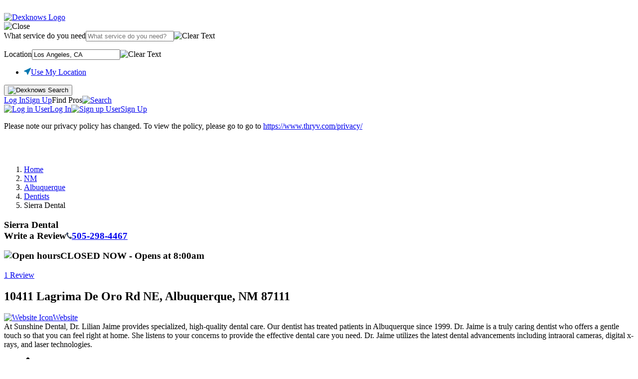

--- FILE ---
content_type: text/html; charset=utf-8
request_url: https://www.dexknows.com/albuquerque-nm/bp/sierra-dental-509381919
body_size: 13981
content:
<!DOCTYPE html><html lang="en"><head><meta name="charset" content="utf-8"><meta http-equiv="X-UA-Compatible" content="IE=edge"><meta name="viewport" content="width=device-width,initial-scale=1.0,maximum-scale=1.0,user-scalable=0"><title>Sierra Dental | Albuquerque, NM 87111 | DexKnows.com</title><meta name="description" content="Sierra Dental. Find business information, reviews, maps, coupons, driving directions and more."><script>CurrentUser    = {};
UserLoggedIn   = false;
source         = "MDM";
Tracking       = {"lwes":{"rid":"webyp-abb2fcb2-7026-4faf-b43a-dae7f201e9be","ptid":"dkdesktop","aid":"webyp","eaid":"YPU","enc":1,"version":"10844","vrid":"e9747549-0ec8-47ef-9225-39fee7a218ac","v":120,"referrer":"","ua":"Mozilla/5.0 (Macintosh; Intel Mac OS X 10_15_7) AppleWebKit/537.36 (KHTML, like Gecko) Chrome/131.0.0.0 Safari/537.36; ClaudeBot/1.0; +claudebot@anthropic.com)","uip":"3.148.115.48","url":"https://www.dexknows.com/albuquerque-nm/bp/sierra-dental-509381919","eid":"9b9b9587-51ba-4581-b1ec-e18ffd672b95","ypcst_base_url":"https://c.ypcdn.com"},"yext":{"PID":"4Diy12y2qo","TRACK_URL":"https://pl.yext.com/plpixel"},"supermedia":{"SUPERMEDIA_HOST":"api.superpages.com"},"dexmedia":{"SUPERMEDIA_HOST":"api.superpages.com"},"citysearch":{"CITYSEARCH_IMP_TRACKER":"https://api.citygridmedia.com/ads/tracker/imp"},"dex":{"DEX_REDIRECTOR_HOST":"http://www.dexknows.com/rd/index.asp","TRACK_URL":"https://api.superpages.com/xml/search","SRC":"ypintfeed","INFO_URL":"https://www.dexknows.com/info"},"host":"www.dexknows.com","page_id":120,"pageName":"more_info_details","pageNumber":1,"app_id":"webyp","vrid":"e9747549-0ec8-47ef-9225-39fee7a218ac","rid":"webyp-abb2fcb2-7026-4faf-b43a-dae7f201e9be","request_id":"webyp-abb2fcb2-7026-4faf-b43a-dae7f201e9be","ip":"3.148.115.48","search_terms":"","env":"prod","location":{"geo_term":"Los Angeles, CA","city":"Los Angeles","state":"CA","lat":34.0764,"lng":-118.2626,"slug":"los-angeles-ca","display_geo":"Los Angeles, CA"},"dks":"5a304c18-5cf3-4f36-9375-af4772220720","user_agent":"Mozilla/5.0 (Macintosh; Intel Mac OS X 10_15_7) AppleWebKit/537.36 (KHTML, like Gecko) Chrome/131.0.0.0 Safari/537.36; ClaudeBot/1.0; +claudebot@anthropic.com)","botData":{"isMobile":false,"isTablet":false,"isiPad":false,"isiPod":false,"isiPhone":false,"isAndroid":false,"isBlackberry":false,"isOpera":false,"isIE":false,"isIECompatibilityMode":false,"isSafari":false,"isFirefox":false,"isWebkit":false,"isChrome":true,"isKonqueror":false,"isOmniWeb":false,"isSeaMonkey":false,"isFlock":false,"isAmaya":false,"isEpiphany":false,"isDesktop":true,"isWindows":false,"isLinux":false,"isLinux64":false,"isMac":true,"isChromeOS":false,"isBada":false,"isSamsung":false,"isRaspberry":false,"isBot":false,"isCurl":false,"isAndroidTablet":false,"isWinJs":false,"isKindleFire":false,"isSilk":false,"silkAccelerated":false,"browser":"Chrome","version":"131.0.0.0","os":"OS X","platform":"Apple Mac","geoIp":{},"source":"Mozilla/5.0 (Macintosh; Intel Mac OS X 10_15_7) AppleWebKit/537.36 (KHTML, like Gecko) Chrome/131.0.0.0 Safari/537.36; ClaudeBot/1.0; +claudebot@anthropic.com)","isiOS":false},"referrer":"","remote_ip":"","dex_dks":"","dex_dkdt":"","dex_click_img":"","current_geo_terms":"","ipf_click_host":"","visitor_month":"","visitor_week":"","trafficSegment":"","user_type":"","omnitureServer":"yellowpagesglobal","orig_src":false,"currentBucket":"dk:dk:default","bucket":"dk:dk:default","sgt":"dk:dk:default","url":"https://www.dexknows.com/albuquerque-nm/bp/sierra-dental-509381919","platform":"Web","platformExperience":"desktop","deviceType":"desktop web browser device type","searchforce":{"SEARCH_FORCE_HOST":"sftrack.searchforce.net/SFConversionTracking/img.jpg"},"ptid":"dkdesktop"};
YPFB           = {"appId":"150853628282807"};
YPGoogle       = {"adsense":{},"maps":{},"plus":{"clientId":"257161415943-pb2742i46njs5kdta4p1jco0cnq7ss66.apps.googleusercontent.com"}};
YPU            = {"googleJsApi":"https://maps.googleapis.com/maps/api/js?channel=more_info_details&callback=YPU.initializeGoogleMaps&channel=web&v=3.57&client=gme-supermediaservices","isMobile":false,"ASSET_HOST":"i3.ypcdn.com","MEDIA_ASSET_HOST":"i2.ypcdn.com","REVISION":"1bdcc44","BUCKETS":{"desktop":{"default":100},"mobile":{"default":100}},"bucket":"dk:dk:default","bucketVariant":"","onloadActions":{},"largerPhotosOnMip":true,"listing":{"id":"509381919","lid":"509381919","displayName":"Sierra Dental","addressLine1":"10411 Lagrima De Oro Rd NE","city":"Albuquerque","state":"NM","zip":"87111","phoneNumber":"505-298-4467","categories":[{"name":"Dentists","code":"8008970"}],"primaryCategory":"Dentists","businessClosedIndicator":"","omitAddress":"N"},"acceptedInsurance":[],"reviewResponseModule":{"mip":{"listing":{"ownerID":0}},"ratings":[{"id":"7A81A1CF-D129-5782-E140-10AE1039A400","source":"DK","url":"https://www.dexknows.com/albuquerque-nm/bp/sierra-dental-509381919?lid=509381919&review=7A81A1CF-D129-5782-E140-10AE1039A400#reviews","reviewSource":"DexKnows","businessResponse":"","businessResponseId":""}]},"searchGeo":"Los Angeles, CA","category":"8008970","printCouponsData":{"listingData":{"isRateable":true,"defaultImage":"//i1.ypcdn.com/dk/images/default-thumbnails/thumbnail-2.svg?1bdcc44","name":"Sierra Dental","stars":"five","ratingCount":1,"address":"10411 Lagrima De Oro Rd NE, Albuquerque, NM 87111","phoneNumber":"505-298-4467","availability":["Mon - Thu 8:00 am - 5:00 pm","Fri - Sun Closed"],"staticMapDiagram":"https://maps.googleapis.com/maps/api/staticmap?format=png8&size=560x330&markers=icon%3Ahttps%3A%2F%2Fi2.ypcdn.com%2Fdk%2Fimages%2Fmap-green-pin.png%7C35.132156%2C-106.52379&zoom=15&client=gme-supermediaservices&signature=0mlQf1SJw2QQS30eBb_JX6MCchw="},"couponsList":[]},"logos":{"yp":"//i4.ypcdn.com/dk/images/logo-yp.png?1bdcc44","yp_2x":"//i1.ypcdn.com/dk/images/logos/yp-logo@2x.png?1bdcc44","yp_36px":"//i2.ypcdn.com/dk/images/logos/yp-logo-36x36.png?1bdcc44","yp_36px_2x":"//i4.ypcdn.com/dk/images/logos/yp-logo-72x72@2x.png?1bdcc44","ypMini":"//i2.ypcdn.com/dk/images/logo-yp-trademark-black.png?1bdcc44","ypMini_24px":"//i1.ypcdn.com/dk/images/logos/logo-yp-trademark-black-24x17.png?1bdcc44","ypMini_48px_2x":"//i1.ypcdn.com/dk/images/logos/logo-yp-trademark-black-48x35.png?1bdcc44","citySearch":"//i4.ypcdn.com/dk/images/third-party/citysearch-logo.png?1bdcc44","defaults":{"coupons":{"mapDiagram":"//i3.ypcdn.com/dk/images/coupons/default-map.jpg?1bdcc44"}}},"galleryUrl":"/albuquerque-nm/bp/sierra-dental-509381919/gallery?lid=509381919","showInvalidReviewIdMessage":false,"postUnfollowMessage":null,"postPhotosMessage":null,"showReviewSolicitation":null,"loadingSpinnerURL":"//i3.ypcdn.com/dk/images/facebox/loading.gif?1bdcc44","ypImageCount":0,"totalMediaCount":0,"urlQuery":{}};
</script><script src="//i2.ypcdn.com/dk/vendor/VisitorAPI.js?1bdcc44"></script><link href="https://www.dexknows.com/albuquerque-nm/bp/sierra-dental-509381919" rel="canonical"><link rel="icon shortcut" href="//i4.ypcdn.com/dk/images/favicon.ico?1bdcc44"><link rel="apple-touch-icon-precomposed" type="image/x-icon" href="//i1.ypcdn.com/dk/images/apple-touch-icon-precomposed.png?1bdcc44"><link type="text/css" rel="stylesheet" href="//i4.ypcdn.com/dk/css/common.min.css?1bdcc44"><link type="text/css" rel="stylesheet" href="//i1.ypcdn.com/dk/css/bpp/index.min.css?1bdcc44"><noscript><link type="text/css" rel="stylesheet" href="//i1.ypcdn.com/uitl/web/itl_widget.css?1bdcc44"/></noscript><script>(function() {
    function loadDeferredCss() {
        var lazyStyleElm = document.createElement('link');
        lazyStyleElm.rel = 'stylesheet';
        lazyStyleElm.href = '//i1.ypcdn.com/uitl/web/itl_widget.css?1bdcc44';
        lazyStyleElm.type = 'text/css';
        var deferCss = document.getElementsByTagName('link')[0];
        deferCss.parentNode.insertBefore(lazyStyleElm, deferCss);
    }
    
    if (window.addEventListener) {
        window.addEventListener('load', loadDeferredCss, false);
    } else if (window.attachEvent) {
        window.attachEvent('onload', loadDeferredCss);
    } else {
        window.onload = loadDeferredCss;
    }
})();</script><!--[if IE]><link type='text/css' rel='stylesheet' href="//i2.ypcdn.com/dk/css/ie.min.css?1bdcc44"/><![endif]--><script>ValidationJSON = {};
</script><script type="application/ld+json">{"@context":"http://schema.org","@type":"http://schema.org/Dentist","@id":"/albuquerque-nm/bp/sierra-dental-509381919","name":"Sierra Dental","address":{"@type":"PostalAddress","addressCountry":"US","streetAddress":"10411 Lagrima De Oro Rd NE","addressLocality":"Albuquerque","addressRegion":"NM","postalCode":"87111"},"aggregateRating":{"@type":"AggregateRating","ratingValue":5,"reviewCount":1},"geo":{"@type":"GeoCoordinates","latitude":35.132156,"longitude":-106.52379},"telephone":"505-298-4467","openingHours":["Mo-Th 08:00-17:00"],"image":{"@type":"ImageObject","url":"https://i1.ypcdn.com/dk/images/default-thumbnails/thumbnail-1.svg?1bdcc44"},"url":"https://www.sunshinedentalnm.com","paymentAccepted":"mastercard, amex, discover, visa"}</script><script type="application/ld+json">{"@context":"http://schema.org","@type":"BreadcrumbList","itemListElement":[{"@type":"ListItem","position":1,"item":{"@id":"https://www.dexknows.com/","name":"Home"}},{"@type":"ListItem","position":2,"item":{"@id":"/state-nm","name":"NM"}},{"@type":"ListItem","position":3,"item":{"@id":"/albuquerque-nm","name":"Albuquerque"}},{"@type":"ListItem","position":4,"item":{"@id":"/albuquerque-nm/dentists","name":"Dentists"}}]}</script><meta property="og:site_name" content="www.dexknows.com"><meta property="og:description" content="Sierra Dental. Find business information, reviews, maps, coupons, driving directions and more."><meta property="og:image" content="//i4.ypcdn.com/dk/images/logo-yp.png?1bdcc44"><meta property="og:image:width" content="600"><meta property="og:image:height" content="315"><meta property="og:url" content="https://www.dexknows.com/albuquerque-nm/bp/sierra-dental-509381919"><meta property="og:title" content="Sierra Dental | Albuquerque, NM87111 | DexKnows.com"><meta property="og:type" content="website"><meta itemprop="name" content="Sierra Dental | Albuquerque, NM87111 | DexKnows.com"><meta itemprop="description" content="Sierra Dental. Find business information, reviews, maps, coupons, driving directions and more."><meta itemprop="image" content="//i4.ypcdn.com/dk/images/logo-yp.png?1bdcc44"></head><body class="is-desktop"><svg class="hide" xmlns="http://www.w3.org/2000/svg" viewBox="0 0 0 0" width="0" height="0"><symbol id="default-avatar"><path d="M8.5 13v1.624l-5.408 1.92C1.837 16.971 1 18.131 1 19.405V21h20v-1.594c0-1.274-.874-2.434-2.128-2.863L13.5 14.624V13"></path><path d="M16 7.364c0 3.514-2.239 6.363-5 6.363-2.762 0-5-2.849-5-6.363C6 3.85 8.238 1 11 1c2.761 0 5 2.85 5 6.364z"></path></symbol></svg><img class="beacon" src="https://c.ypcdn.com/2/p/webyp?ptid=dkdesktop&amp;rid=webyp-abb2fcb2-7026-4faf-b43a-dae7f201e9be&amp;vrid=e9747549-0ec8-47ef-9225-39fee7a218ac" alt="" width="1" height="1"><header class="fixed" id="dk-header" data-analytics="{&quot;module&quot;:&quot;search_docked_bar&quot;}"><div class="container"><div class="top-bar"><a id="logo" href="/"><img id="dk-logo" src="//i1.ypcdn.com/dk/images/svgs/logo.svg?1bdcc44" width="197" height="35" alt="Dexknows Logo"/></a><nav data-analytics="{&quot;module&quot;:&quot;top_nav&quot;}"><div id="header-search"><a class="close-search"><img class="closebtn" src="//i4.ypcdn.com/dk/images/svgs/btn-cancel.svg?1bdcc44" alt="Close"/></a><div class="search-bar"><form class="search-form" action="https://www.dexknows.com/search" method="GET"><div class="on-focus search-container"><label><span>What service do you need</span><input class="query" id="query" type="text" value="" placeholder="What service do you need?" autocomplete="off" data-onempty="recent-searches" name="search_terms"/><img class="clear-text" src="//i2.ypcdn.com/dk/images/svgs/icon-close.svg?1bdcc44" alt="Clear Text"/></label><ul class="search-dropdown recent-searches" id="recent-searches"></ul><ul class="search-dropdown autosuggest-term" id="autosuggest-term" data-analytics="{&quot;moi&quot;:105}"></ul></div><div class="separator"></div><div class="location-container search-container"><label><span>Location</span><input class="location" id="location" type="text" value="Los Angeles, CA" placeholder="Where?" autocomplete="off" data-onempty="menu-location" name="geo_location_terms"/><img class="clear-text" src="//i2.ypcdn.com/dk/images/svgs/icon-close.svg?1bdcc44" alt="Clear Text"/></label><ul class="menu-location search-dropdown" id="menu-location"><li class="menu-current-location"><svg width="14" height="14" viewBox="0 0 14 14" xmlns="http://www.w3.org/2000/svg"><path d="M6.634 13.141c.369 1.108 1.068 1.147 1.561.09L13.801 1.22c.494-1.058.036-1.514-1.02-1.021L.766 5.804C-.29 6.297-.25 6.996.857 7.366L5.19 8.809l1.444 4.332z" fill="#0678B1" fill-rule="nonzero"></path></svg><a class="menu-location-link-button" href="#">Use My Location</a></li></ul><ul class="autosuggest-location search-dropdown" id="autosuggest-location"></ul></div><button type="submit" value="Find" data-analytics="{&quot;click_id&quot;:101,&quot;module&quot;:&quot;header&quot;,&quot;searchbox&quot;:&quot;Standard_Searchbox&quot;}"><img src="//i1.ypcdn.com/dk/images/svgs/search-icon-light.svg?1bdcc44" width="15" height="18" alt="Dexknows Search"/></button></form></div></div><div id="right-menu"><a class="menu-item" href="/login" data-analytics="{&quot;click_id&quot;:165}">Log In</a><a class="menu-item separator" href="/register" data-analytics="{&quot;click_id&quot;:165}">Sign Up</a><a class="find-pros" id="find-pros-btn" data-analytics="{&quot;click_id&quot;:2651,&quot;module&quot;:&quot;header&quot;}">Find Pros</a><a class="search has-icon" href="javascript:void(0)"><img src="//i2.ypcdn.com/dk/images/svgs/search-icon-dark.svg?1bdcc44" data-analytics="{&quot;click_id&quot;:2654}" width="20" height="20" alt="Search"/></a><a class="burger-menu has-icon open" href="#" data-analytics="{&quot;click_id&quot;:395}" title="Open Side Menu"><img src="//i3.ypcdn.com/dk/images/svgs/icon-menu.svg?1bdcc44" width="22" height="18" alt=""/></a><a class="burger-menu has-icon close" href="#" data-analytics="{&quot;click_id&quot;:395}" title="Close Side Menu" style="display: none"><img src="//i1.ypcdn.com/dk/images/svgs/close.svg?1bdcc44" width="18" height="18" alt=""/></a></div><div id="sidenav"><a href="/login" data-analytics="{&quot;click_id&quot;:165}"><img src="//i2.ypcdn.com/dk/images/svgs/user.svg?1bdcc44" width="15" height="18" alt="Log in User"/>Log In</a><a href="/register" data-analytics="{&quot;click_id&quot;:165}"><img src="//i3.ypcdn.com/dk/images/svgs/edit.svg?1bdcc44" width="15" height="15" alt="Sign up User"/>Sign Up</a></div></nav></div></div></header><div class="hide" id="privacy-policy-notice"><div id="pp-container"><p>Please note our privacy policy has changed. To view the policy, please go to <span class="desktop">go to <a class="link-pp-notice" href="https://www.thryv.com/privacy/" target="_blank" rel="noopener">https://www.thryv.com/privacy/</a></span></p><div id="close-pp-notice"><svg xmlns="http://www.w3.org/2000/svg" width="15" height="15" viewBox="0 0 15 15"><line x1="0" y1="0" x2="15" y2="15"></line><line x1="0" y1="15" x2="15" y2="0"></line></svg></div></div></div><div id="content-container"><div id="bpp-impression" data-analytics="{&quot;moi&quot;:8,&quot;events&quot;:&quot;event2&quot;,&quot;sgt&quot;:&quot;dk:dk:default&quot;,&quot;bucket&quot;:&quot;dk:dk:default&quot;,&quot;mip&quot;:true,&quot;isBPP&quot;:true,&quot;impression&quot;:1,&quot;category&quot;:&quot;8008970&quot;,&quot;impression_id&quot;:&quot;7d2968c5-06ab-456e-b60c-66c4a3879236&quot;,&quot;listing_id&quot;:&quot;509381919&quot;,&quot;item_id&quot;:-1,&quot;listing_type&quot;:&quot;free&quot;,&quot;ypid&quot;:&quot;509381919&quot;,&quot;content_provider&quot;:&quot;MDM&quot;,&quot;srid&quot;:&quot;c782ebf6-748b-4682-be40-38625c3b115f&quot;,&quot;item_type&quot;:&quot;listing&quot;,&quot;lhc&quot;:&quot;8008970&quot;,&quot;ldir&quot;:&quot;BALONM&quot;,&quot;content_partner_id&quot;:&quot;MDM&quot;,&quot;rate&quot;:5,&quot;geography&quot;:&quot;Albuquerque, NM&quot;,&quot;mip_claimed_status&quot;:&quot;mip_unclaimed&quot;,&quot;mip_ypid&quot;:&quot;509381919&quot;,&quot;features&quot;:[&quot;category&quot;,&quot;phone&quot;,&quot;ratings&quot;,&quot;reviews&quot;,&quot;visitwebsite&quot;,&quot;ga_107&quot;,&quot;doctortemplate&quot;,&quot;suggestedit&quot;]}"></div><svg class="hide" xmlns="http://www.w3.org/2000/svg" xmlns:xlink="http://www.w3.org/1999/xlink" width="0" height="0" viewBox="0 0 0 0"><symbol><path id="order-online" d="M14.679,0.610 L7.345,1.260 C7.315,1.470 7.255,2.000 7.224,2.220 L14.668,2.000 C14.838,2.000 14.978,2.130 14.978,2.300 C14.989,2.460 14.879,2.630 14.649,2.650 L7.391,2.846 C7.621,3.336 7.800,3.873 7.775,4.388 C7.748,4.937 7.388,5.366 7.293,5.888 C7.169,6.578 7.774,7.448 8.187,7.976 C8.193,7.983 8.189,7.992 8.194,8.000 L9.979,8.000 L8.959,5.310 C8.809,5.040 8.939,5.000 8.549,5.000 L8.239,5.000 C8.269,5.000 8.409,4.510 8.369,4.100 C8.359,4.010 8.509,4.000 8.579,4.000 L9.099,4.000 C9.279,4.000 9.319,4.090 9.349,4.140 C9.469,4.360 10.979,8.370 10.979,8.450 L9.509,13.480 C9.449,13.770 9.199,14.000 8.909,14.000 L1.879,14.000 C1.579,14.000 1.329,13.790 1.279,13.500 L-0.001,8.330 C0.189,7.840 0.859,4.750 1.049,4.230 C1.089,4.100 1.229,4.000 1.369,4.000 L1.969,4.000 C1.859,4.500 1.119,8.000 1.119,8.000 L3.520,8.000 C3.077,7.460 2.689,6.783 2.749,6.116 C2.817,5.357 3.336,4.817 3.213,4.010 C3.158,3.652 3.029,3.303 2.881,2.967 L2.388,2.980 C2.218,2.990 1.968,2.920 1.968,2.750 C1.924,2.506 2.078,2.380 2.248,2.370 L2.719,2.340 C2.729,2.250 2.779,1.730 2.798,1.640 L2.299,1.670 C2.138,1.690 1.989,1.560 1.979,1.390 C1.959,1.230 2.088,1.080 2.258,1.070 L14.629,0.000 C14.799,-0.010 14.948,0.110 14.959,0.280 C14.978,0.450 14.868,0.560 14.679,0.610 ZM6.225,8.000 L7.462,8.000 C7.029,7.412 6.607,6.709 6.666,6.007 C6.734,5.211 7.291,4.668 7.096,3.811 C7.021,3.482 6.879,3.167 6.723,2.864 L5.445,2.898 C5.663,3.374 5.830,3.891 5.806,4.388 C5.779,4.937 5.419,5.366 5.324,5.888 C5.200,6.578 5.805,7.448 6.218,7.976 C6.224,7.983 6.220,7.992 6.225,8.000 ZM3.428,1.510 C3.398,1.600 3.349,2.230 3.329,2.330 L4.549,2.290 C4.568,2.160 4.678,1.530 4.708,1.410 L3.428,1.510 ZM5.127,3.811 C5.056,3.501 4.926,3.204 4.781,2.916 L3.534,2.949 C3.738,3.446 3.889,3.979 3.859,4.496 C3.828,5.047 3.469,5.474 3.376,5.997 C3.251,6.691 3.834,7.503 4.296,7.975 C4.304,7.983 4.299,7.992 4.306,8.000 L5.493,8.000 C5.060,7.412 4.638,6.709 4.697,6.007 C4.765,5.211 5.322,4.668 5.127,3.811 ZM5.308,1.360 C5.269,1.490 5.188,2.140 5.158,2.280 L6.534,2.240 C6.575,2.040 6.654,1.470 6.695,1.260 L5.308,1.360 Z"></path><path id="write-a-review" d="M11.1706556,5.03572397 C11.2313524,5.09621315 11.2920491,5.15670232 11.3527458,5.15670232 L16.8154505,5.94306162 C16.9975407,5.94306162 17.0582374,6.18501833 16.9368439,6.36648586 L12.9915572,10.177304 C12.9308605,10.2377932 12.9308605,10.2982824 12.9308605,10.3587715 L13.8413113,15.7423083 C13.902008,15.9237758 13.6592211,16.0447542 13.477131,15.984265 L8.62139344,13.4437195 C8.56069672,13.3832304 8.5,13.3832304 8.37860656,13.4437195 L3.52286904,15.984265 C3.34077888,16.0447542 3.15868872,15.9237758 3.15868872,15.7423083 L4.06913951,10.3587715 C4.06913951,10.2982824 4.06913951,10.2377932 4.00844279,10.177304 L0.0631560503,6.36648586 C-0.0582373879,6.24550751 0.0024593312,6.0035508 0.184549488,5.94306162 L5.6472542,5.15670232 C5.70795092,5.15670232 5.76864764,5.09621315 5.82934436,5.03572397 L8.25721312,0.136100648 C8.37860656,-0.0453668826 8.62139344,-0.0453668826 8.74278688,0.136100648 L11.1706556,5.03572397 Z"></path><path id="make-an-appointment" d="M-0.000,12.969 L-0.000,0.969 L2.000,0.969 L2.000,1.969 L1.000,1.969 L1.000,3.969 L13.000,3.969 L13.000,1.969 L12.000,1.969 L12.000,0.969 L14.000,0.969 L14.000,12.969 L-0.000,12.969 ZM13.000,4.969 L1.000,4.969 L1.000,11.969 L13.000,11.969 L13.000,4.969 ZM5.000,7.969 L3.000,7.969 L3.000,5.969 L5.000,5.969 L5.000,7.969 ZM5.000,10.969 L3.000,10.969 L3.000,8.969 L5.000,8.969 L5.000,10.969 ZM8.000,7.969 L6.000,7.969 L6.000,5.969 L8.000,5.969 L8.000,7.969 ZM8.000,10.969 L6.000,10.969 L6.000,8.969 L8.000,8.969 L8.000,10.969 ZM11.000,7.969 L9.000,7.969 L9.000,5.969 L11.000,5.969 L11.000,7.969 ZM11.000,10.969 L9.000,10.969 L9.000,8.969 L11.000,8.969 L11.000,10.969 ZM10.000,-0.031 L11.000,-0.031 L11.000,2.969 L10.000,2.969 L10.000,-0.031 ZM5.000,0.969 L9.000,0.969 L9.000,1.969 L5.000,1.969 L5.000,0.969 ZM3.000,-0.031 L4.000,-0.031 L4.000,2.969 L3.000,2.969 L3.000,-0.031 Z"></path><path id="menu-icon" d="m3.9948,8.36333l-0.69679,0.53553a0.86105,0.86105 0 0 0 -0.27077,0.76579l0.17401,5.38606l-1.74235,0l0.15526,-5.38606a0.8198,0.8198 0 0 0 -0.27077,-0.75004l-0.69754,-0.55503a1.7131,1.7131 0 0 1 -0.56103,-1.39808c0,-2.6799 0.21301,-4.345 0.30977,-6.0101c0.03825,-0.42077 0.11626,-0.61279 0.30977,-0.61279s0.27077,0.19201 0.30902,0.61279l0.21301,3.36844a0.27602,0.27602 0 1 0 0.54228,0l0.27152,-3.36844c0.01875,-0.44028 0.11626,-0.61279 0.29027,-0.61279s0.25201,0.17251 0.29027,0.61279l0.27152,3.36844a0.26777,0.26777 0 1 0 0.52503,0l0.23251,-3.36844c0.0195,-0.42077 0.11626,-0.61279 0.30977,-0.61279c0.17401,0 0.27077,0.19201 0.29027,0.61279c0.11626,1.6651 0.32927,3.33094 0.32927,6.0101a1.7476,1.7476 0 0 1 -0.58428,1.40183zm5.35006,1.47309c-0.00975,2.6064 -0.039,4.2955 0,5.2143l-1.48434,0l0.21301,-4.58201a0.72979,0.72979 0 0 0 -0.27077,-0.63229c-0.27152,-0.17176 -1.16182,-0.47778 -1.16182,-1.14832c0,-4.17324 0.49128,-7.76745 1.86611,-8.57149c0.42602,-0.26777 0.8903,0.03825 0.8903,0.76579c0,0.00225 -0.04275,6.34987 -0.0525,8.95627l0,-0.00225z"></path><path id="services-icon" d="M11.541,15.514H0.5V0.552H7.527L11.541,4.57V15.514ZM7.527,0.552V4.57h4.014M7.031,6.72L4.49,9.264,2.965,7.737M7.031,6.72L4.49,9.264,2.965,7.737M7.031,6.72L4.49,9.264,2.965,7.737M7.031,6.72L4.49,9.264,2.965,7.737m4.066,2.13L4.49,12.411,2.965,10.884M7.031,9.867L4.49,12.411,2.965,10.884M7.031,9.867L4.49,12.411,2.965,10.884M7.031,9.867L4.49,12.411,2.965,10.884"></path><path id="products-icon" d="M11.541,15.514H0.5V0.552H7.527L11.541,4.57V15.514ZM7.527,0.552V4.57h4.014M7.031,6.72L4.49,9.264,2.965,7.737M7.031,6.72L4.49,9.264,2.965,7.737M7.031,6.72L4.49,9.264,2.965,7.737M7.031,6.72L4.49,9.264,2.965,7.737m4.066,2.13L4.49,12.411,2.965,10.884M7.031,9.867L4.49,12.411,2.965,10.884M7.031,9.867L4.49,12.411,2.965,10.884M7.031,9.867L4.49,12.411,2.965,10.884"></path><path id="edit-profile" d="M24.152,14.392l-0.9.888s0.458-.446-0.315-1.219-1.215-.331-1.215-0.331l0.883-.884s0.442-.442,1.215.332S24.152,14.392,24.152,14.392ZM21.027,7.966h-2v-1h2a0.979,0.979,0,0,1,1,1v3l-1,1v-4ZM12,6.8h1.5S13.5,5,15,5s1.5,1.8,1.5,1.8H18V8H12V6.8ZM9,22H21V19l1-1v3.5S22,23,21,23H9a0.979,0.979,0,0,1-1-1V8A0.979,0.979,0,0,1,9,7h2V8H9V22Zm1.986-3.062v-1h4v1h-4Zm0-3h5v1h-5v-1Zm7-1h-7v-1h7v1Zm-7-5h7v1h-7v-1Zm7,3h-7v-1h7v1Zm-0.906,6.8c-0.021.011-.043,0-0.032-0.033l0.577-2.044,3.534-3.533s0.441-.442,1.214.33,0.332,1.216.317,1.231L19.171,19.21Zm1.658-1.679a0.574,0.574,0,0,0-.775-0.14l-0.249.8a0.54,0.54,0,0,1,.367.366l0.807-.248A0.579,0.579,0,0,0,18.738,18.062Z" transform="translate(-8 -5)"></path><path id="claim-profile" d="M17.842,1.327l-7.61,10.737a0.843,0.843,0,0,1-.657.346H9.549a0.851,0.851,0,0,1-.652-0.3L5.737,8.335a0.836,0.836,0,0,1,.111-1.184,0.854,0.854,0,0,1,1.194.11l2.464,2.945,6.968-9.869A0.853,0.853,0,0,1,17.658.154,0.836,0.836,0,0,1,17.842,1.327ZM1.877,3.068L1.883,16.155H15.016V9.924h1.876s-0.006,5.575-.006,6.23c0,1.869-1.245,1.85-1.245,1.85H1.877a1.813,1.813,0,0,1-1.87-1.85V3.068A1.834,1.834,0,0,1,1.883,1.2H8.137c0,0.473-.006,1.61-0.006,1.868H1.877Z"></path><path id="edit-icon" d="M1 14l1-4 9-9 3 3 -9 9L1 14zM0 15.5h15"></path><path id="edit-icon-bpp" d="M12.536 11H.453c-.254 0-.453.232-.453.5s.21.5.453.5h12.094c.254 0 .453-.232.453-.5s-.21-.5-.464-.5zM.01 7.5L0 9.557c0 .116.042.232.127.316.084.085.19.127.307.127l2.05-.01c.116 0 .222-.042.307-.127l7.082-7.068c.17-.168.17-.443 0-.622L7.843.127c-.169-.17-.443-.17-.623 0L5.803 1.55.137 7.194c-.073.084-.127.19-.127.306zm7.527-6.445l1.427 1.424-.804.801-1.426-1.423.803-.802zM.887 7.69L6.11 2.479l1.427 1.424-5.222 5.2-1.437.011.01-1.424z"></path><path id="email-icon" d="M0,0V11H16V0H0ZM14.15,1L8,5.85,1.8,1H14.15ZM1,1.65l4.75,3.7L1,9.7V1.65H1ZM2.15,10l4.4-4L8,7.15l1.4-1.1L14,10H2.15ZM15,9.85L10.2,5.4,15,1.6V9.85h0Z"></path><path id="external-link-icon" d="M14,16V5L13,6v9H1V3h9l1-1H0V16H14ZM15,0H10.5l1.62,1.62L6,7.74,7.26,9l6.12-6.12L15,4.5V0Z"></path></symbol></svg><main class="container" id="bpp"><ol class="breadcrumb" aria-label="breadcrumbs" role="navigation"><li><a data-analytics="{&quot;click_id&quot;:291}" href="https://www.dexknows.com/"><span>Home</span></a><i aria-hidden="true"></i></li><li><a data-analytics="{}" href="/state-nm"><span>NM</span></a><i aria-hidden="true"></i></li><li><a data-analytics="{}" href="/albuquerque-nm"><span>Albuquerque</span></a><i aria-hidden="true"></i></li><li><a data-analytics="{}" href="/albuquerque-nm/dentists"><span>Dentists</span></a><i aria-hidden="true"></i></li><li><span>Sierra Dental</span></li></ol><div id="flex-container"><article id="main-article" data-ypid="509381919" data-lid="509381919"><div class="article-wrapper"><header id="main-header" data-biz-name="Sierra Dental" data-biz-address="10411 Lagrima De Oro Rd NE, Albuquerque, NM 87111" data-biz-category="Dentists" data-biz-city="Albuquerque" data-biz-state="NM" data-page="1" data-is-mobile="0" data-display-photos="1"><article class="business-card clearfix non-paid-listing"><h1><span class="title">Sierra Dental</span><div class="write-review-wrapper desktop-only"><a class="primary-btn write-review-btn" data-analytics="{&quot;adclick&quot;:true,&quot;events&quot;:&quot;event7,event6&quot;,&quot;category&quot;:&quot;8008970&quot;,&quot;impression_id&quot;:&quot;7d2968c5-06ab-456e-b60c-66c4a3879236&quot;,&quot;listing_id&quot;:&quot;509381919&quot;,&quot;item_id&quot;:-1,&quot;listing_type&quot;:&quot;free&quot;,&quot;ypid&quot;:&quot;509381919&quot;,&quot;content_provider&quot;:&quot;MDM&quot;,&quot;srid&quot;:&quot;c782ebf6-748b-4682-be40-38625c3b115f&quot;,&quot;item_type&quot;:&quot;listing&quot;,&quot;lhc&quot;:&quot;8008970&quot;,&quot;ldir&quot;:&quot;BALONM&quot;,&quot;rate&quot;:5,&quot;geography&quot;:&quot;Albuquerque, NM&quot;,&quot;mip_claimed_status&quot;:&quot;mip_unclaimed&quot;,&quot;mip_ypid&quot;:&quot;509381919&quot;,&quot;click_id&quot;:23,&quot;module&quot;:&quot;top_left&quot;,&quot;action_target&quot;:&quot;listing_review&quot;}"><img src="//i1.ypcdn.com/dk/images/svgs/icon-star-white.svg?1bdcc44" alt="">Write a Review</a><a class="phone" href="tel:505-298-4467" data-analytics="{&quot;adclick&quot;:true,&quot;events&quot;:&quot;event7,event6&quot;,&quot;category&quot;:&quot;8008970&quot;,&quot;impression_id&quot;:&quot;7d2968c5-06ab-456e-b60c-66c4a3879236&quot;,&quot;listing_id&quot;:&quot;509381919&quot;,&quot;item_id&quot;:-1,&quot;listing_type&quot;:&quot;free&quot;,&quot;ypid&quot;:&quot;509381919&quot;,&quot;content_provider&quot;:&quot;MDM&quot;,&quot;srid&quot;:&quot;c782ebf6-748b-4682-be40-38625c3b115f&quot;,&quot;item_type&quot;:&quot;listing&quot;,&quot;lhc&quot;:&quot;8008970&quot;,&quot;ldir&quot;:&quot;BALONM&quot;,&quot;rate&quot;:5,&quot;geography&quot;:&quot;Albuquerque, NM&quot;,&quot;mip_claimed_status&quot;:&quot;mip_unclaimed&quot;,&quot;mip_ypid&quot;:&quot;509381919&quot;,&quot;click_id&quot;:2}"><svg xmlns="http://www.w3.org/2000/svg" width="11" height="13" viewbox="0 0 11 13"><path fill="#3B4962" d="M10.26 9.641c-.337-.44-.886-1.076-1.356-1.137-.285-.036-.614.208-.937.44-.063.032-.551.332-.61.35-.313.092-.98.119-1.383-.261-.389-.367-1.003-1.047-1.498-1.669-.474-.641-.97-1.412-1.225-1.885-.265-.49-.074-1.139.09-1.424.03-.052.394-.438.475-.527l.012.014c.3-.26.615-.526.65-.813.06-.478-.414-1.174-.751-1.614C3.389.674 2.866-.1 2.153.01c-.269.041-.5.138-.728.278L1.42.28 1.38.31c-.007.005-.014.007-.02.011l.002.004C1.233.429.858.718.816.757c-.463.425-1.159 1.426-.62 3.226.399 1.338 1.25 2.909 2.41 4.498l-.006.005c.057.077.116.146.175.22l.166.227.008-.006c1.231 1.533 2.523 2.758 3.701 3.48 1.587.973 2.715.535 3.235.186.05-.033.422-.332.548-.431l.003.003c.005-.005.008-.011.015-.016l.034-.027-.005-.007c.19-.19.344-.394.45-.651.277-.677-.332-1.381-.67-1.823z"></path></svg>505-298-4467</a><p class="hours"><img src="//i3.ypcdn.com/dk/images/svgs/icon-clock.svg?1bdcc44" alt="Open hours"><span class="closed now">CLOSED NOW</span>&nbsp;-&nbsp;Opens at 8:00am</p></div></h1><section class="primary-info"><section class="ratings"><a class="dk-ratings" href="#write-reviews" data-analytics="{&quot;adclick&quot;:true,&quot;events&quot;:&quot;event7,event6&quot;,&quot;category&quot;:&quot;8008970&quot;,&quot;impression_id&quot;:&quot;7d2968c5-06ab-456e-b60c-66c4a3879236&quot;,&quot;listing_id&quot;:&quot;509381919&quot;,&quot;item_id&quot;:-1,&quot;listing_type&quot;:&quot;free&quot;,&quot;ypid&quot;:&quot;509381919&quot;,&quot;content_provider&quot;:&quot;MDM&quot;,&quot;srid&quot;:&quot;c782ebf6-748b-4682-be40-38625c3b115f&quot;,&quot;item_type&quot;:&quot;listing&quot;,&quot;lhc&quot;:&quot;8008970&quot;,&quot;ldir&quot;:&quot;BALONM&quot;,&quot;rate&quot;:5,&quot;geography&quot;:&quot;Albuquerque, NM&quot;,&quot;mip_claimed_status&quot;:&quot;mip_unclaimed&quot;,&quot;mip_ypid&quot;:&quot;509381919&quot;,&quot;click_id&quot;:22,&quot;module&quot;:&quot;top_left&quot;,&quot;action_target&quot;:&quot;listing_review&quot;}"><div class="rating-stars five  "></div><span class="count">1 Review</span></a></section><div class="contact"><h2 class="address"><img src="//i3.ypcdn.com/dk/images/svgs/icon-map-pin.svg?1bdcc44" alt="">10411 Lagrima De Oro Rd NE, Albuquerque, NM 87111</h2><div class="sales-info"></div></div></section></article><div class="business-card-footer"><a class="website-link" href="https://www.sunshinedentalnm.com" data-analytics="{&quot;adclick&quot;:true,&quot;events&quot;:&quot;event7,event6&quot;,&quot;category&quot;:&quot;8008970&quot;,&quot;impression_id&quot;:&quot;7d2968c5-06ab-456e-b60c-66c4a3879236&quot;,&quot;listing_id&quot;:&quot;509381919&quot;,&quot;item_id&quot;:-1,&quot;listing_type&quot;:&quot;free&quot;,&quot;ypid&quot;:&quot;509381919&quot;,&quot;content_provider&quot;:&quot;MDM&quot;,&quot;srid&quot;:&quot;c782ebf6-748b-4682-be40-38625c3b115f&quot;,&quot;item_type&quot;:&quot;listing&quot;,&quot;lhc&quot;:&quot;8008970&quot;,&quot;ldir&quot;:&quot;BALONM&quot;,&quot;rate&quot;:5,&quot;geography&quot;:&quot;Albuquerque, NM&quot;,&quot;mip_claimed_status&quot;:&quot;mip_unclaimed&quot;,&quot;mip_ypid&quot;:&quot;509381919&quot;,&quot;click_id&quot;:607,&quot;module&quot;:&quot;website&quot;,&quot;target&quot;:&quot;website&quot;,&quot;act&quot;:2,&quot;dku&quot;:&quot;https://www.sunshinedentalnm.com&quot;,&quot;supermedia&quot;:true,&quot;LOC&quot;:&quot;https://www.sunshinedentalnm.com&quot;}" rel="nofollow noopener" target="_blank"><img src="//i2.ypcdn.com/dk/images/svgs/icon-website.svg?1bdcc44" alt="Website Icon">Website</a></div><div class="business-info more">At Sunshine Dental, Dr. Lilian Jaime provides specialized, high-quality dental care. Our dentist has treated patients in Albuquerque since 1999. Dr. Jaime is a truly caring dentist who offers a gentle touch so that you can feel right at home. She listens to your concerns to provide the effective dental care you need. Dr. Jaime utilizes the latest dental advancements including intraoral cameras, digital x-rays, and laser technologies.</div></header><section class="write-review-section" id="write-reviews"><div class="review-rating-field"><figure class="color-d"><svg xmlns="http://www.w3.org/2000/svg" viewBox="0 0 22 22" width="16" height="16"><use xlink:href="#default-avatar"></use></svg></figure><div class="add-review-greeting"><strong>Hi there!</strong><br>Rate this business!</div><div class="rating-field"><div class="wrapper"><input class="rating-input" id="rating-input-5" type="radio" name="value" data-analytics="{&quot;adclick&quot;:true,&quot;events&quot;:&quot;event7,event6&quot;,&quot;category&quot;:&quot;8008970&quot;,&quot;impression_id&quot;:&quot;7d2968c5-06ab-456e-b60c-66c4a3879236&quot;,&quot;listing_id&quot;:&quot;509381919&quot;,&quot;item_id&quot;:-1,&quot;listing_type&quot;:&quot;free&quot;,&quot;ypid&quot;:&quot;509381919&quot;,&quot;content_provider&quot;:&quot;MDM&quot;,&quot;srid&quot;:&quot;c782ebf6-748b-4682-be40-38625c3b115f&quot;,&quot;item_type&quot;:&quot;listing&quot;,&quot;lhc&quot;:&quot;8008970&quot;,&quot;ldir&quot;:&quot;BALONM&quot;,&quot;rate&quot;:5,&quot;geography&quot;:&quot;Albuquerque, NM&quot;,&quot;mip_claimed_status&quot;:&quot;mip_unclaimed&quot;,&quot;mip_ypid&quot;:&quot;509381919&quot;,&quot;click_id&quot;:23,&quot;module&quot;:&quot;bottom_center&quot;}" onclick="location.href='/contribute/businesses/509381919/review?return_to=mip&amp;star_rate=5'"><label class="rating-star" for="rating-input-5">5</label><span class="hint">First-class</span><input class="rating-input" id="rating-input-4" type="radio" name="value" data-analytics="{&quot;adclick&quot;:true,&quot;events&quot;:&quot;event7,event6&quot;,&quot;category&quot;:&quot;8008970&quot;,&quot;impression_id&quot;:&quot;7d2968c5-06ab-456e-b60c-66c4a3879236&quot;,&quot;listing_id&quot;:&quot;509381919&quot;,&quot;item_id&quot;:-1,&quot;listing_type&quot;:&quot;free&quot;,&quot;ypid&quot;:&quot;509381919&quot;,&quot;content_provider&quot;:&quot;MDM&quot;,&quot;srid&quot;:&quot;c782ebf6-748b-4682-be40-38625c3b115f&quot;,&quot;item_type&quot;:&quot;listing&quot;,&quot;lhc&quot;:&quot;8008970&quot;,&quot;ldir&quot;:&quot;BALONM&quot;,&quot;rate&quot;:5,&quot;geography&quot;:&quot;Albuquerque, NM&quot;,&quot;mip_claimed_status&quot;:&quot;mip_unclaimed&quot;,&quot;mip_ypid&quot;:&quot;509381919&quot;,&quot;click_id&quot;:23,&quot;module&quot;:&quot;bottom_center&quot;}" onclick="location.href='/contribute/businesses/509381919/review?return_to=mip&amp;star_rate=4'"><label class="rating-star" for="rating-input-4">4</label><span class="hint">Better than most</span><input class="rating-input" id="rating-input-3" type="radio" name="value" data-analytics="{&quot;adclick&quot;:true,&quot;events&quot;:&quot;event7,event6&quot;,&quot;category&quot;:&quot;8008970&quot;,&quot;impression_id&quot;:&quot;7d2968c5-06ab-456e-b60c-66c4a3879236&quot;,&quot;listing_id&quot;:&quot;509381919&quot;,&quot;item_id&quot;:-1,&quot;listing_type&quot;:&quot;free&quot;,&quot;ypid&quot;:&quot;509381919&quot;,&quot;content_provider&quot;:&quot;MDM&quot;,&quot;srid&quot;:&quot;c782ebf6-748b-4682-be40-38625c3b115f&quot;,&quot;item_type&quot;:&quot;listing&quot;,&quot;lhc&quot;:&quot;8008970&quot;,&quot;ldir&quot;:&quot;BALONM&quot;,&quot;rate&quot;:5,&quot;geography&quot;:&quot;Albuquerque, NM&quot;,&quot;mip_claimed_status&quot;:&quot;mip_unclaimed&quot;,&quot;mip_ypid&quot;:&quot;509381919&quot;,&quot;click_id&quot;:23,&quot;module&quot;:&quot;bottom_center&quot;}" onclick="location.href='/contribute/businesses/509381919/review?return_to=mip&amp;star_rate=3'"><label class="rating-star" for="rating-input-3">3</label><span class="hint">About what I expected</span><input class="rating-input" id="rating-input-2" type="radio" name="value" data-analytics="{&quot;adclick&quot;:true,&quot;events&quot;:&quot;event7,event6&quot;,&quot;category&quot;:&quot;8008970&quot;,&quot;impression_id&quot;:&quot;7d2968c5-06ab-456e-b60c-66c4a3879236&quot;,&quot;listing_id&quot;:&quot;509381919&quot;,&quot;item_id&quot;:-1,&quot;listing_type&quot;:&quot;free&quot;,&quot;ypid&quot;:&quot;509381919&quot;,&quot;content_provider&quot;:&quot;MDM&quot;,&quot;srid&quot;:&quot;c782ebf6-748b-4682-be40-38625c3b115f&quot;,&quot;item_type&quot;:&quot;listing&quot;,&quot;lhc&quot;:&quot;8008970&quot;,&quot;ldir&quot;:&quot;BALONM&quot;,&quot;rate&quot;:5,&quot;geography&quot;:&quot;Albuquerque, NM&quot;,&quot;mip_claimed_status&quot;:&quot;mip_unclaimed&quot;,&quot;mip_ypid&quot;:&quot;509381919&quot;,&quot;click_id&quot;:23,&quot;module&quot;:&quot;bottom_center&quot;}" onclick="location.href='/contribute/businesses/509381919/review?return_to=mip&amp;star_rate=2'"><label class="rating-star" for="rating-input-2">2</label><span class="hint">Not the worst...</span><input class="rating-input" id="rating-input-1" type="radio" name="value" data-analytics="{&quot;adclick&quot;:true,&quot;events&quot;:&quot;event7,event6&quot;,&quot;category&quot;:&quot;8008970&quot;,&quot;impression_id&quot;:&quot;7d2968c5-06ab-456e-b60c-66c4a3879236&quot;,&quot;listing_id&quot;:&quot;509381919&quot;,&quot;item_id&quot;:-1,&quot;listing_type&quot;:&quot;free&quot;,&quot;ypid&quot;:&quot;509381919&quot;,&quot;content_provider&quot;:&quot;MDM&quot;,&quot;srid&quot;:&quot;c782ebf6-748b-4682-be40-38625c3b115f&quot;,&quot;item_type&quot;:&quot;listing&quot;,&quot;lhc&quot;:&quot;8008970&quot;,&quot;ldir&quot;:&quot;BALONM&quot;,&quot;rate&quot;:5,&quot;geography&quot;:&quot;Albuquerque, NM&quot;,&quot;mip_claimed_status&quot;:&quot;mip_unclaimed&quot;,&quot;mip_ypid&quot;:&quot;509381919&quot;,&quot;click_id&quot;:23,&quot;module&quot;:&quot;bottom_center&quot;}" onclick="location.href='/contribute/businesses/509381919/review?return_to=mip&amp;star_rate=1'"><label class="rating-star" for="rating-input-1">1</label><span class="hint">Disappointing</span></div></div><span class="info">Click to Rate</span></div></section><section class="business-details-afs list-view" data-analytics="{&quot;module&quot;:139,&quot;moi&quot;:139}"><section class="afsenseWrapper top"><div class="sponsored-links" id="top-afsblock" data-adsense-opts="{&quot;moi&quot;:139}" data-analytics="{&quot;cp&quot;:19,&quot;impression_id&quot;:&quot;b99fc783-77a4-457f-9b45-c34a4d1a9eb4139&quot;,&quot;item_id&quot;:&quot;attinteractive-yp&quot;,&quot;item_type&quot;:&quot;googleadunit&quot;,&quot;listing_count&quot;:1,&quot;listing_type&quot;:1,&quot;module_of_impression&quot;:139,&quot;position_of_impression&quot;:1,&quot;impression&quot;:1}"></div></section></section><section id="reviews"><h2>Reviews</h2><div id="yp-reviews-container"><div id="reviews-container"><article class="clearfix" id="7A81A1CF-D129-5782-E140-10AE1039A400"><div class="entry clearfix"><div class="review-info row"><div class="col1"><figure class="color-6">M</figure><div class="desktop-only author-container"><a class="author" href="/user/265712865/reviews" data-analytics="{&quot;click_id&quot;:1074}" title="manuell520">manuell520</a></div></div><div class="col2"><div class="row"><div class="result-ratings overall"><div class="rating-indicator five   "><ul><li class="rating-star"></li><li class="rating-star"></li><li class="rating-star"></li><li class="rating-star"></li><li class="rating-star"></li></ul></div></div><div class="review-dates"><p class="date-posted"><span>11/23/2012</span></p></div></div><header class="review-title">good job</header><div class="review-response clearfix"><p>At my age I have had a lot of dental work- Dr. Jaime is the best.</p></div></div></div><div class="add-business-response"></div></div></article></div></div></section><section class="clearfix" id="main-section"><h2 class="heading">More Business Info</h2><section id="business-info"><dl><dt class="open-hours">Hours</dt><dd class="open-hours dk-trim-height" data-height="133"><div class="open-details"><span class="hour-category">Regular Hours</span><table><tr><th class="day-label">Mon - Thu:</th><td class="day-hours"><time datetime="Mo-Th 08:00-17:00">8:00 am - 5:00 pm</time></td></tr><tr id="special-hours"><th class="day-label">Fri - Sun</th><td class="day-hours">Closed</td></tr></table></div></dd><dt>Brands</dt><dd class="brands">Lumineers</dd><dt>Payment method</dt><dd class="payment">mastercard, amex, discover, visa</dd><dt class="weblinks">Other Link</dt><dd class="weblinks"><p><a class="other-links" href="https://www.sunshinedentalnm.com" data-analytics="{&quot;adclick&quot;:true,&quot;events&quot;:&quot;event7,event6&quot;,&quot;category&quot;:&quot;8008970&quot;,&quot;impression_id&quot;:&quot;7d2968c5-06ab-456e-b60c-66c4a3879236&quot;,&quot;listing_id&quot;:&quot;509381919&quot;,&quot;item_id&quot;:-1,&quot;listing_type&quot;:&quot;free&quot;,&quot;ypid&quot;:&quot;509381919&quot;,&quot;content_provider&quot;:&quot;MDM&quot;,&quot;srid&quot;:&quot;c782ebf6-748b-4682-be40-38625c3b115f&quot;,&quot;item_type&quot;:&quot;listing&quot;,&quot;lhc&quot;:&quot;8008970&quot;,&quot;ldir&quot;:&quot;BALONM&quot;,&quot;rate&quot;:5,&quot;geography&quot;:&quot;Albuquerque, NM&quot;,&quot;mip_claimed_status&quot;:&quot;mip_unclaimed&quot;,&quot;mip_ypid&quot;:&quot;509381919&quot;,&quot;click_id&quot;:18}" target="_blank" rel="nofollow">https://www.sunshinedentalnm.com</a></p></dd><dt class="categories">Category</dt><dd class="categories"><span><a href="/albuquerque-nm/dentists" data-analytics="{&quot;click_id&quot;:1097}">Dentists</a> </span></dd></dl></section><div class="edit-business uitl" data-analytics="{&quot;adclick&quot;:false,&quot;events&quot;:&quot;&quot;,&quot;category&quot;:&quot;8008970&quot;,&quot;impression_id&quot;:&quot;7d2968c5-06ab-456e-b60c-66c4a3879236&quot;,&quot;listing_id&quot;:&quot;509381919&quot;,&quot;item_id&quot;:-1,&quot;listing_type&quot;:&quot;free&quot;,&quot;ypid&quot;:&quot;509381919&quot;,&quot;content_provider&quot;:&quot;MDM&quot;,&quot;srid&quot;:&quot;c782ebf6-748b-4682-be40-38625c3b115f&quot;,&quot;item_type&quot;:&quot;listing&quot;,&quot;lhc&quot;:&quot;8008970&quot;,&quot;ldir&quot;:&quot;BALONM&quot;,&quot;rate&quot;:5,&quot;geography&quot;:&quot;Albuquerque, NM&quot;,&quot;mip_claimed_status&quot;:&quot;mip_unclaimed&quot;,&quot;mip_ypid&quot;:&quot;509381919&quot;,&quot;click_id&quot;:181,&quot;module&quot;:&quot;Suggest_edit&quot;}" ypid="509381919" ptid="dkdesktop" vrid="e9747549-0ec8-47ef-9225-39fee7a218ac" user_id=""><svg xmlns="http://www.w3.org/2000/svg" width="13" height="12"><use xlink:href="#edit-icon-bpp"></use></svg>Suggest an Edit</div><div class="bottom-afs clearfix" data-analytics="{&quot;module&quot;:107,&quot;moi&quot;:107}"><section class="afsenseWrapper bottom"><div class="sponsored-links" id="bottom-afsblock" data-adsense-opts="{&quot;moi&quot;:107}" data-analytics="{&quot;cp&quot;:19,&quot;impression_id&quot;:&quot;b99fc783-77a4-457f-9b45-c34a4d1a9eb4107&quot;,&quot;item_id&quot;:&quot;attinteractive-yp&quot;,&quot;item_type&quot;:&quot;googleadunit&quot;,&quot;listing_count&quot;:1,&quot;listing_type&quot;:1,&quot;module_of_impression&quot;:107,&quot;position_of_impression&quot;:1,&quot;impression&quot;:1}"></div></section></div></section></div></article><aside class="desktop-only" id="main-aside"><div class="aside-wrapper"><section class="business-card-map"><a class="mini-map" href="/bp/509381919/directions" data-analytics="{&quot;adclick&quot;:true,&quot;events&quot;:&quot;event7,event6&quot;,&quot;category&quot;:&quot;8008970&quot;,&quot;impression_id&quot;:&quot;7d2968c5-06ab-456e-b60c-66c4a3879236&quot;,&quot;listing_id&quot;:&quot;509381919&quot;,&quot;item_id&quot;:-1,&quot;listing_type&quot;:&quot;free&quot;,&quot;ypid&quot;:&quot;509381919&quot;,&quot;content_provider&quot;:&quot;MDM&quot;,&quot;srid&quot;:&quot;c782ebf6-748b-4682-be40-38625c3b115f&quot;,&quot;item_type&quot;:&quot;listing&quot;,&quot;lhc&quot;:&quot;8008970&quot;,&quot;ldir&quot;:&quot;BALONM&quot;,&quot;rate&quot;:5,&quot;geography&quot;:&quot;Albuquerque, NM&quot;,&quot;mip_claimed_status&quot;:&quot;mip_unclaimed&quot;,&quot;mip_ypid&quot;:&quot;509381919&quot;,&quot;click_id&quot;:14,&quot;module&quot;:&quot;top_right&quot;,&quot;target&quot;:&quot;map&quot;,&quot;dku&quot;:&quot;/albuquerque-nm/bp/sierra-dental-509381919&quot;,&quot;act&quot;:4}"><div class="map" data-directions-url="/bp/509381919/directions"><div id="bpp-static-map" data-width="312" data-height="334" data-lat="35.132156" data-lng="-106.52379"></div></div><div class="directions desktop-only"><div class="address">10411 Lagrima De Oro Rd NE, Albuquerque, NM 87111<div class="get-btn"><svg xmlns="http://www.w3.org/2000/svg" width="18" height="18" viewbox="0 0 18 18"><path fill="#FFF" fill-rule="evenodd" d="M17.737 8.365L9.634.263c-.35-.35-.918-.35-1.268 0L.263 8.365c-.35.351-.35.918 0 1.269l8.103 8.103c.351.35.918.35 1.268 0l8.103-8.103c.35-.34.35-.91 0-1.269zm-6.95 2.941V8.998h-3.5v2.771H5.538V8.076c0-.507.394-.923.874-.923h4.374V4.846l3.06 3.23-3.06 3.23z"></path></svg>Get Directions</div></div></div></a></section><section id="hours"><h2 class="section-title"> Hours</h2><div class="content"><div class="time-info"><div class="status-text closed now">CLOSED NOW</div><div>Today: 8:00 am - 5:00 pm</div><div>Tomorrow: Closed</div></div></div></section><section id="payment-options"><h2 class="section-title">Payment Options</h2><ul class="payment-methods"><li class="payment-sprite mastercard" title="MASTERCARD"></li><li class="payment-sprite amex" title="AMEX"></li><li class="payment-sprite discover" title="DISCOVER"></li><li class="payment-sprite visa" title="VISA"></li></ul></section><section class="gallery desktop-gallery" data-ypid="509381919"><h2 class="section-title">Photos &amp; Videos </h2><span class="first-add-note">Be the first to add a photo!</span><br class="clear"><div class="add-photos"><a class="secondary-btn" href="/contribute/businesses/509381919/photos" data-analytics="{&quot;adclick&quot;:true,&quot;events&quot;:null,&quot;category&quot;:&quot;8008970&quot;,&quot;impression_id&quot;:&quot;7d2968c5-06ab-456e-b60c-66c4a3879236&quot;,&quot;listing_id&quot;:&quot;509381919&quot;,&quot;item_id&quot;:-1,&quot;listing_type&quot;:&quot;free&quot;,&quot;ypid&quot;:&quot;509381919&quot;,&quot;content_provider&quot;:&quot;MDM&quot;,&quot;srid&quot;:&quot;c782ebf6-748b-4682-be40-38625c3b115f&quot;,&quot;item_type&quot;:&quot;listing&quot;,&quot;lhc&quot;:&quot;8008970&quot;,&quot;ldir&quot;:&quot;BALONM&quot;,&quot;rate&quot;:5,&quot;geography&quot;:&quot;Albuquerque, NM&quot;,&quot;mip_claimed_status&quot;:&quot;mip_unclaimed&quot;,&quot;mip_ypid&quot;:&quot;509381919&quot;,&quot;click_id&quot;:1783,&quot;module&quot;:&quot;top_right&quot;,&quot;target&quot;:&quot;photos&quot;}"><svg xmlns="http://www.w3.org/2000/svg" width="20" height="15" viewbox="0 0 20 15"><g fill="none" fill-rule="evenodd"><g fill="#FFF"><g><g><path d="M6.667 0h-5v1.667H0V15h20V1.667H6.667V0zM2.5.833h3.333v.834H2.5V.833zM.833 14.167V2.5h18.334v11.667H.833z" transform="translate(-887 -544) translate(874 533) translate(13 11)"></path><path fill-rule="nonzero" d="M7.5 10.833c1.38 0 2.5-1.119 2.5-2.5 0-1.38-1.12-2.5-2.5-2.5S5 6.953 5 8.333c0 1.381 1.12 2.5 2.5 2.5zm0 .834c-1.84 0-3.333-1.493-3.333-3.334C4.167 6.493 5.659 5 7.5 5c1.84 0 3.333 1.492 3.333 3.333 0 1.841-1.492 3.334-3.333 3.334zM14.167 4.167V5H17.5v-.833h-3.333zm-.834-.834h5v2.5h-5v-2.5z" transform="translate(-887 -544) translate(874 533) translate(13 11)"></path></g></g></g></g></svg><span>Add a Photo</span></a></div></section><section id="related-categories"><h2 class="section-title">Related Categories</h2><ul><li><a href="/albuquerque-nm/dentists" data-analytics="{&quot;click_id&quot;:1097}">Dentists</a></li></ul></section></div></aside></div></main></div><footer class="footer-hide" id="dk-footer" data-analytics="{&quot;module&quot;:&quot;footer&quot;}"><div class="container"><div class="row"><section class="dk-links about-section"><header>About</header><div><a href="https://corporate.thryv.com/about" rel="noopener" target="_blank">About Us</a><a href="https://www.dexknows.com/info/contact-us">Contact Us</a><a href="https://marketing.yellowpages.com/en/?from=advertise-with-us-DK" data-analytics="{&quot;click_id&quot;:1064}" rel="noopener" target="_blank">Advertise With Us</a><a href="https://marketing.yellowpages.com/en/ad-partner?from=advertise-with-us-DK" rel="noopener" target="_blank">Become a Network Partner</a></div></section><section class="dk-links quick-links-section"><header>Quick Links</header><div><ul><a href="https://leads.thryv.com/" target="_blank" rel="noopener">Advertiser Login</a><a class="white-pages-popup" rel="facebox" href="#white-pages-popup" data-analytics="{&quot;click_id&quot;:2631}">White Pages</a><a href="https://national.thryv.com/login/" target="_blank" rel="noopener">National</a><a href="https://leads.thryv.com/" target="_blank" rel="noopener">Pay Bill</a><div class="hide" id="white-pages-popup"><div id="white-pages-popup-container"><section class="main clearfix"><p>You are leaving Dexknows.com and are being redirected to a third-party website, Intelius.com, to continue your search in <span class="timer">seconds</span>.</p><img class="intelius-logo" src="//i3.ypcdn.com/dk/images/intelius-logo.png?1bdcc44" width="261" height="40" alt="Intelius Logo"><div class="action"><button class="dk-btn secondary cancel-btn" data-analytics="{&quot;click_id&quot;:2682}">Go Back</button><button class="dk-btn primary" data-analytics="{&quot;click_id&quot;:2683}">Continue</button></div></section></div></div></ul></div></section><section class="dk-links more-section"><header>More</header><div><a href="https://www.dexknows.com/sitemap">Top Cities</a><a href="https://www.dexknows.com/categories">Top Categories</a></div></section></div></div><div class="fineprint row ccpa"><a href="https://corporate.thryv.com/privacy/" rel="noopener" target="_blank">Privacy Policy</a><a href="https://www.dexknows.com/info/ccpa" data-analytics="{&quot;click_id&quot;:2666}">Do Not Sell or Share My Personal Information</a><a href="https://www.dexknows.com/info/terms-of-use">Terms of Use</a><a href="https://www.dexknows.com/info/legal">Legal</a></div><div class="fineprint row"><p>&copy;2025 Thryv, Inc. All rights Reserved.</p></div></footer><script src="//i1.ypcdn.com/dk/vendor/essentials.bundle.js?1bdcc44"></script><script src="//www.google.com/adsense/search/ads.js"></script><script src="//i1.ypcdn.com/dk/js/compiled/bpp_adsense.js?1bdcc44"></script><script>window.___gcfg = {
    lang: 'en-US',
    // explicit so that google api doesn't parse entire DOM to determine
    // which of them are pre-tagged to be interactive posts or whatever.
    parsetags: 'explicit'
};</script><script src="https://apis.google.com/js/platform.js" async="defer"></script><script>MIPAdsenseOpts = {"query":"Sierra Dental dentists Albuquerque, NM","adtest":"off"};
MIPAdsenseOpts.bucket = YPU.bucket;</script><script type="text/javascript" src="//i2.ypcdn.com/dk/vendor/shared.bundle.js?1bdcc44" async></script><script type="text/javascript" src="//i3.ypcdn.com/dk/vendor/jquery-ui-1.10.3.custom.min.js?1bdcc44" async></script><script>(function () {
    function loadDeferredScripts() {
        var js = ["//i1.ypcdn.com/dk/js/compiled/bpp.js?1bdcc44"];
        for (var i = 0; i < js.length; i++) {
            var el = document.createElement('script');
            el.src = js[i];
            document.body.appendChild(el);
        }
    }
    if (window.addEventListener) {
        window.addEventListener('load', loadDeferredScripts, false);
    } else if (window.attachEvent) {
        window.attachEvent('onload', loadDeferredScripts);
    } else {
        window.onload = loadDeferredScripts;
    }
})();</script><script>(function () {
    function loadDeferredScripts() {
        var js = ["//i1.ypcdn.com/dk/js/compiled/desktop.js?1bdcc44"];
        for (var i = 0; i < js.length; i++) {
            var el = document.createElement('script');
            el.src = js[i];
            document.body.appendChild(el);
        }
    }
    if (window.addEventListener) {
        window.addEventListener('load', loadDeferredScripts, false);
    } else if (window.attachEvent) {
        window.attachEvent('onload', loadDeferredScripts);
    } else {
        window.onload = loadDeferredScripts;
    }
})();</script><script>(function () {
    function loadDeferredScripts() {
        var js = ["//i1.ypcdn.com/dk/js/compiled/bpp-reviews.js?1bdcc44"];
        for (var i = 0; i < js.length; i++) {
            var el = document.createElement('script');
            el.src = js[i];
            document.body.appendChild(el);
        }
    }
    if (window.addEventListener) {
        window.addEventListener('load', loadDeferredScripts, false);
    } else if (window.attachEvent) {
        window.attachEvent('onload', loadDeferredScripts);
    } else {
        window.onload = loadDeferredScripts;
    }
})();</script><script>(function () {
    function loadDeferredScripts() {
        var js = ["//i2.ypcdn.com/dk/js/compiled/show_insurance_bpp.js?1bdcc44"];
        for (var i = 0; i < js.length; i++) {
            var el = document.createElement('script');
            el.src = js[i];
            document.body.appendChild(el);
        }
    }
    if (window.addEventListener) {
        window.addEventListener('load', loadDeferredScripts, false);
    } else if (window.attachEvent) {
        window.attachEvent('onload', loadDeferredScripts);
    } else {
        window.onload = loadDeferredScripts;
    }
})();</script><script>var uitlWidgetHost = "https://uitl.yellowpages.com"</script><script src="//i1.ypcdn.com/uitl/uitl.js?1bdcc44"></script><script type="text/javascript" src="//i4.ypcdn.com/dk/vendor/setup-uitl.js?1bdcc44" async></script></body></html>